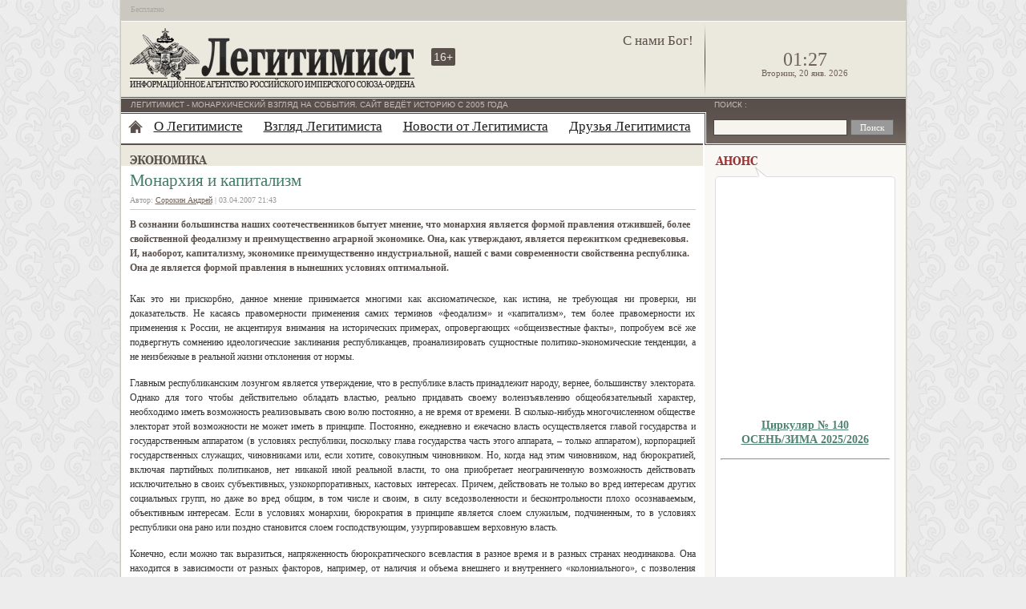

--- FILE ---
content_type: text/html; charset=UTF-8
request_url: https://legitimist.ru/sight/economics/2010/arxivnyie-novosti/monarxiya-i-kapitalizm.html
body_size: 12964
content:
<!DOCTYPE html PUBLIC "-//W3C//DTD XHTML 1.0 Transitional//EN" "http://www.w3.org/TR/xhtml1/DTD/xhtml1-transitional.dtd">
<html xmlns="http://www.w3.org/1999/xhtml">
<head>
<meta http-equiv="Content-Type" content="text/html; charset=utf-8"/>
<meta name="keywords" content="капитализм,монархизм,экономика,"/>
<meta name="description" content="Является ли монархия отжившей формой правления, не способной обеспечить потребности экономического развития?"/>
<base href="https://legitimist.ru/"/>
<title>Монархия и капитализм</title>
<link href="/template/style.min.css?1234567349" rel="stylesheet" type="text/css" media="screen"/>
<link href="/template/print.min.css" rel="stylesheet" type="text/css" media="print" />
<style type="text/css">
    .content p, #article_block .outro p.intro {line-height: 1.5em;}
</style>

</head>
<body>
<div id="cont1">
    <div id="cont2">
        <div id="hat"><span style="font-size:10px;display:inline-block;padding:6px 0 0 12px;color:#ABA8A1;">Бесплатно</span>
        
        <!--div id="lang">
            <a href="http://legitimist.ru/" title="Русская версия">ru</a> | <a href="http://en.legitimist.ru/" title="English version" target="_blank">en</a> | <a href="http://de.legitimist.ru/" title="Deutsche version" target="_blank">de</a>
        </div-->
        </div>
        <div id="cont3">
            <div class="header">
                <div id="hd1"><a href="https://legitimist.ru/"><img src="/template/images/legitimist_06.png" width="359" height="77" alt="Legitimist" title="Легитимист" class="logo"/></a></div>
                <div id="hd2">
                    <p class="deviz">С нами Бог!</p>
                    <div class="age" title="Для лиц старше 16 лет">16+</div>
                    <div class="vk_s"><div id="vk_like_site"></div></div>
                </div>
                <div id="hd3">
                    <p id='clock'>01:27</p><p id='calendar'>Вторник, 20 янв. 2026</p>
                </div>
            </div>
            <div id="cont4">
<div id="left">
           <div class="line1"><div class="line2"><p>Легитимист - Монархический взгляд на события. Сайт ведёт историю с 2005 года</p></div></div>
           <div id="cont5">
<div class="christmass"></div>

<div id="nav">
    <ul>
    <li class="home"><a href="/" title="Главная страница"></a></li>
    <li class="first"><a href="o-legitimiste/" title="О Легитимисте" >О Легитимисте</a><ul><li><a href="o-legitimiste/library/" title="Имперская библиотека" >Имперская библиотека</a><span> - Книги, статьи и другие материалы рекомендуемые для прочтения</span></li>
<li><a href="o-legitimiste/polls.html" title="Опросы от Легитимиста" >Опросы от Легитимиста</a><span> - Архив прошедших опросов</span></li>
<li><a href="o-legitimiste/statusnyie-dokumentyi/" title="Статусные документы" >Статусные документы</a><span> - Статусные документы информационного агентства "Легитимист"</span></li>
<li><a href="o-legitimiste/contacts.html" title="Контактные данные" >Контактные данные</a></li>
</ul></li>
<li class="active"><a href="sight/" title="Взгляд Легитимиста" >Взгляд Легитимиста</a><ul><li><a href="sight/politics/" title="Политика" >Взгляд на политику</a></li>
<li><a href="sight/economics/" title="Экономика" >Взгляд на экономику</a></li>
<li><a href="sight/history/" title="История" >Взгляд на историю</a></li>
<li><a href="sight/abroad/" title="Заграница" >Взгляд за границу</a></li>
</ul></li>
<li><a href="news/" title="Новости от Легитимиста" >Новости от Легитимиста</a></li>
<li class="last"><a href="druzya.html" title="Друзья Легитимиста" >Друзья Легитимиста</a></li>

</ul>
</div>
<div class="mainttl">
    <div class="titles  economic-rus"></div>
</div>
    <div class="inside-block" id="article_block">
    <div class="outro">
        
        <div class="outro-inf-noimg">
            <h1>Монархия и капитализм</h1>
            <div id="author">
                <p>Автор: <a href="o-legitimiste/authors/andrej-sorokin.html">Сорокин Андрей</a> |  03.04.2007 21:43</p>
            </div>
            <p class="intro">В сознании большинства наших соотечественников бытует мнение, что монархия является формой правления отжившей, более свойственной феодализму и преимущественно аграрной экономике. Она, как утверждают, является пережитком средневековья. И, наоборот, капитализму, экономике преимущественно индустриальной, нашей с вами современности свойственна республика. Она де является формой правления  в нынешних условиях оптимальной. </p>
        </div>
    </div>
    <div class="content">
        <p>Как это
ни прискорбно, данное мнение принимается многими как аксиоматическое, как
истина, не требующая ни проверки, ни доказательств. Не касаясь правомерности
применения самих терминов «феодализм» и «капитализм», тем более правомерности
их применения к России, не акцентируя внимания на исторических примерах,
опровергающих «общеизвестные факты», попробуем всё же подвергнуть сомнению
идеологические заклинания республиканцев, проанализировать сущностные
политико-экономические тенденции, а не неизбежные в реальной жизни отклонения
от нормы.</p>
<p>Главным республиканским лозунгом является
утверждение, что в республике власть принадлежит народу, вернее, большинству
электората. Однако для того чтобы действительно обладать властью, реально
придавать своему волеизъявлению общеобязательный характер, необходимо иметь
возможность реализовывать свою волю постоянно, а не время от времени. В
сколько-нибудь многочисленном обществе электорат этой возможности не может
иметь в принципе. Постоянно, ежедневно и ежечасно власть осуществляется главой
государства и государственным аппаратом (в условиях республики, поскольку глава
государства часть этого аппарата, – только аппаратом), корпорацией
государственных служащих, чиновниками или, если хотите, совокупным чиновником.
Но, когда над этим чиновником, над бюрократией, включая партийных политиканов,
нет никакой иной реальной власти, то она приобретает неограниченную возможность
действовать исключительно в своих субъективных, узкокорпоративных,
кастовых  интересах. Причем, действовать
не только во вред интересам других социальных групп, но даже во вред общим, в
том числе и своим, в силу вседозволенности и бесконтрольности плохо
осознаваемым, объективным интересам. Если в условиях монархии, бюрократия в
принципе является слоем служилым, подчиненным, то в условиях республики она
рано или поздно становится слоем господствующим, узурпировавшем верховную
власть.</p>
<p>Конечно, если можно так выразиться,
напряженность бюрократического всевластия в разное время и в разных странах
неодинакова. Она находится в зависимости от разных факторов, например, от
наличия и объема внешнего и внутреннего «колониального», с позволения сказать,
ресурса. Методы бюрократической власти зависят от многих конкретных
обстоятельств. Но вектор этой власти везде и всегда один и тот же. В России
республиканский опыт проявился в, наверное, самом чистом, освобожденном от
либеральной словесной шелухи, виде. Как в 1917 г., так и впоследствии,
в том числе в то время, которому мы были самыми непосредственными свидетелями,
республиканская форма правления в наикратчайшие сроки показывала своё  истинное лицо – лицо
тоталитарно-бюрократической диктатуры.</p>
<p>Естественно, что диктатура эта не могла
не распространиться, в первую очередь, на область экономических отношений.</p>
<p>Основным экономическим отношением
является, как известно, отношение собственности на средства производства. Нам
говорят, что капитализму присущи отношения, прежде всего, частной
собственности. И хотя это не верно, капитализму присуще сбалансированное
многообразие форм собственности, в том числе и признание объективной
необходимости собственности частной, мы должны признать, что именно частная
собственность на средства производства является основой экономической и
политической свобод. Но вот именно эти свободы, с точки зрения бюрократического
корпоративного интереса, и неприемлемы. Поэтому бюрократия всегда стремится
создать такие условия, при которых собственность в области экономики как можно
меньше соответствовала бы интересу номинального собственника, и как можно более
удовлетворяла бы интересы самой бюрократии.</p>
<p>Правовая наука в праве собственности
выделяет три правомочия, обеспеченных правом возможностей собственника:
владение, пользование, распоряжение. Для юристов, с точки зрения
гражданско-правового оборота, наиболее главным правомочием является возможность
распоряжения объектом права собственности, возможность продать, обменять,
подарить и т.д. Однако, в сфере экономической наиболее важным, придающим смысл
самому праву собственности на средства производства, является правомочие
пользования – возможность извлекать из объекта права собственности пользу.
Иными словами, с экономической точки зрения, кто эту пользу извлекает, тот и
есть собственник.</p>
<p>Всякая стоимость, как известно,
создается трудом, вернее применением живого труда (рабочей силы) к труду
овеществленному (средствам производства). Присвоение этой стоимости, выраженной
в цене товаров работ и услуг, с возможностью обмена на результат труда других
лиц, является целью как собственника средств производства, чей прошлый труд
воплощен в предметах и орудиях труда (капиталиста), так и нанятого капиталистом
работника, чья рабочая сила также участвует в создании стоимости. В принципе
каждый из них имеет право на часть совместно созданной стоимости, и каждый из
них должен иметь право на ограждение этой части от притязаний со стороны
третьего лица, не предлагающего в порядке эквивалентного обмена
общественно-полезный результата своего труда. Вот этим то третьим лицом и
является господствующая бюрократия. Поскольку она осуществляет общественно
полезную управленческую деятельность, постольку она получает часть созданной
другими стоимости через налоговую систему. Это одинаково верно и для монархии,
и для республики. Но в республиканских условиях, постоянно претендующая на ещё
большую часть названной стоимости, бюрократия, не будучи сдерживаемой стоящей над
нею властью монарха, реализует эту претензию максимально. И здесь в ход уже
идут теоретически несвойственные капитализму способы внеэкономического
принуждения. Одним из них, наверное, самым главным, является коррупция, так
сказать административный шантаж. </p>
<p>Коррупция, конечно, существовала,
существует и будет существовать при любом строе. Но при монархии она –
преступление, посягательство на верховную власть. В республиканских
условиях  взятка – это само собой
разумеющееся право бюрократии, её привилегия как результат захвата ею верховной
власти, её цель и смысл, подтверждение действительного абсолютизма чиновного
правления, поистине неограниченных его возможностей.</p>
<p>Судите сами.  Годовой размер взяток сопоставим с годовым
бюджетом страны, а вероятность ответственности взяточников-бюрократов
составляет чуть более одной сотой процента. Причем, поскольку верховная власть
узурпирована бюрократией, шантажируемые лишены реальной возможности
апеллировать по этому поводу к кому-либо, обращаться к кому-либо за защитой
своих экономических интересов.</p>
<p>Таким образом, номинальный собственник,
так как часть созданной им стоимости 
безвозмездно присваивается бюрократией, уже не является частным в точном
смысле слова, а собственность, соответственно, становится в определенном смысле
частно-бюрократической, своего рода смешанной, частно-государственной. </p>
<p>Иначе говоря, республика, как форма
бюрократической диктатуры, в принципе отрицает частную собственность на
средства производства, т.е. капитализм как таковой.</p>
<p>Но это ещё не всё. Частный
предприниматель, капиталист, чей интерес, как мы видели, антагонистичен
корпоративному бюрократическому интересу, является для бюрократии субъектом
нежелательным. Поэтому бюрократия стремится если не самой встать на место
капиталиста, то, по крайней мере, заменить его своим агентом, именуемым
почему-то у нас «олигархом». Как следствие, республиканская форма правления,
сводя на нет частную собственность, отрицает в тенденции и присущую капитализму
социальную структуру.</p>
<p>Это относится не только к собственникам
средств производства, но и ко второму, участвующему в создании стоимости,
социальному слою – наемным работникам. Бюрократия вкупе со своей неотрывной
частью – бюрократическими агентами в сфере экономики – присваивает и результат
их труда, А с учетом того, что реальный собственник средств производства
заменен бюрократическим агентом, лишь номинально играющим роль  частного собственника, присваивается в
основном стоимость, причитающаяся именно этому слою – наемным работникам.
Поэтому республика, как форма верховной власти бюрократии, в принципе
противоречит интересам этого слоя, созданию действительного рынка труда и
капитала. </p>
<p>Наемный работник, не подвергая угрозе
собственного рабочего места, т.е. своего экономического интереса, не может
претендовать на всю созданную стоимость, т.е. и на ту её часть, которая
приходится на результат вложения в производство капитала. Капиталист также не
может претендовать на всю стоимость, иначе при свободном рынке труда и капитала
он лишится необходимой для производства рабочей силы и не выдержит конкуренции,
т.е. нарушит свой экономический интерес. Баланс интересов этих социальных групп
обеспечивается рыночными средствами, спросом и предложением труда и капитала.
При этом, вытекающий из права на объединение адекватный вкладу уровень дохода
наемного работника и, соответственно, имеющаяся у него возможность стать
индивидуальным или коллективным субъектом экономики, применяющим собственный
живой труд к собственным средствам производства, позволяет поддерживать
необходимый спрос на наемную рабочую силу.</p>
<p> В
условиях экономического и политического суверенитета  так оно и происходит. Но в
республиканско-бюрократических условиях, когда совокупный наемный работник, как
правило, лишен и возможности реального объединения, а также возможности и
средств для самообеспечения, для ведения собственного дела, для того чтобы
стать самому себе капиталистом, а капиталист, действительный частный
собственник отсутствует вовсе, ничего этого нет. Совокупный чиновник, включая и
его агентов-»олигархов», обладая в действительности, говоря по большому счету,
всеми средствами производства, являются экономически и политически
неограниченным эксплуататором, совокупным «рабовладельцем».</p>
<p>Монархия предполагает иное. Конечно, и
она нуждается в государственном аппарате, в чиновничестве. Но, утверждая
принадлежащую себе верховную власть, монарх стремится нейтрализовать претензии
на неё со стороны бюрократии. И в этом стремлении он с необходимостью опирается
на экономическую и политическую независимость от бюрократии своих подданных,
всемерно стараясь оградить их от экономического шантажа коррупционеров. Именно
монарх, в силу верховенства своей власти, её неподчиненности и несводимости ни
к бюрократии, ни к капиталистам, ни к наемным работникам, обладает, как высший
арбитр, возможностью гармонизировать различные корпоративные социальные
интересы, приводить  их к подчинению
объективному интересу всей страны, а, следовательно, и каждой социальной
группы, всех членов этих групп в совокупности. Именно, монархия, принимая во
внимание изложенное, и помимо всего прочего, является формой государственного
правления лучшей по сравнению с республикой с точки зрения экономической.
Именно она, препятствуя постоянным бюрократическим переделам собственности,
гарантирует экономическую и политическую свободу, высокий уровень потребления и
производства, стимулирующий и труд, и инвестиции. Именно она гарантирует
инвестиционную привлекательность и стабильность, реальную юридическую и
нравственную ответственность государственной службы, социальную и экономическую
ответственность  труда и капитала,
восстановление правового порядка, становление гражданского общества,
действительное уважение права собственности, права на стремление к счастью.</p>
<p>Всё это, в свою очередь, свидетельствует
о том, что действительные сторонники экономической свободы, нормального,
цивилизованного рынка, и капиталисты, и наёмные работники, принципиально и
объективно являются союзниками монархии. Дело за тем, чтобы эту простую и
здравую мысль донести до их, ещё, к сожалению, затуманенного либеральной
демагогией сознания.</p>
<p> </p>
        
        <!-- noindex -->
        <a class="getprint" href="javaScript:void(0);" rel="nofollow" onClick="window.open('https://legitimist.ru/sight/economics/2010/arxivnyie-novosti/monarxiya-i-kapitalizm.html?view=print','Print','toolbar=0,location=0,directories=0,status=0,menubar=0,scrollbars=1,resizable=1,width=900,height=700')" >Версия для печати</a>
        <!--/noindex -->
    </div>
</div>
    <div class="clear"></div>
    
    
    <div id="similar">
        <h3>Читайте также:</h3>
        <div class="sim"><span class="dtime">22.02.25</span> <a href="sight/economics/2025/otkaz-ot-goskapitalizma-klyuch-k-transformaczii-rossijskoj-ekonomiki.html" rel="nofollow">Отказ от госкапитализма – ключ к трансформации российской экономики</a></div>
<div class="sim"><span class="dtime">08.08.17</span> <a href="sight/abroad/2017/rodina-korolya-artura-obyavila-vojnu-anglii.html" rel="nofollow">Родина короля Артура объявила войну Англии</a></div>
<div class="sim"><span class="dtime">16.01.13</span> <a href="sight/economics/2013/lovushka-srednego-doxoda.html" rel="nofollow">Ловушка среднего дохода</a></div>
<div class="sim"><span class="dtime">27.12.12</span> <a href="sight/abroad/2012/12/bogatyie-rossiyane-vyivozyat-kapita.html" rel="nofollow">Богатые россияне вывозят капиталы в Британию</a></div>
<div class="sim"><span class="dtime">13.05.12</span> <a href="sight/economics/2012/05/konecz-kapitalizma-segodnya-uzhe-st.html" rel="nofollow">Конец капитализма сегодня уже стал реальностью</a></div>
<div class="sim"><span class="dtime">26.05.11</span> <a href="news/2011/05/kapital-bezhit-iz-rossii.html" rel="nofollow">Капитал бежит из России</a></div>
    </div>
    <div class="tag-block">
<span class="tags">Теги: <a href="tagsearch.html?tag=%D0%BA%D0%B0%D0%BF%D0%B8%D1%82%D0%B0%D0%BB%D0%B8%D0%B7%D0%BC&amp;key=tags" class="tl-tag">капитализм</a>, <a href="tagsearch.html?tag=%D0%BC%D0%BE%D0%BD%D0%B0%D1%80%D1%85%D0%B8%D0%B7%D0%BC&amp;key=tags" class="tl-tag">монархизм</a>, <a href="tagsearch.html?tag=%D1%8D%D0%BA%D0%BE%D0%BD%D0%BE%D0%BC%D0%B8%D0%BA%D0%B0&amp;key=tags" class="tl-tag">экономика</a>, <a href="tagsearch.html?tag=&amp;key=tags" class="tl-tag"></a></span> 
<span class="back"><span class="B_crumbBox"><span class="B_firstCrumb"><span style="font-size:14px;">&rarr;</span>&nbsp;<a class="B_crumb" href="sight/" title="Политика, История, Экономика, За границей">Взгляд Легитимиста</a></span>
  <span class="B_lastCrumb"><span style="font-size:14px;">&rarr;</span>&nbsp;<a class="B_crumb" href="sight/economics/" title="Экономика">Экономика</a></span>
</span></span>
</div>
    <div id="fav">
    <script type="text/javascript" async src="/template/js/bmark-v1.0.js"></script>
<div class="socials">
<!-- noindex -->

<a href="https://vk.com/share.php?url=https%3A%2F%2Flegitimist.ru%2Fsight%2Feconomics%2F2010%2Farxivnyie-novosti%2Fmonarxiya-i-kapitalizm.html&title=%D0%9C%D0%BE%D0%BD%D0%B0%D1%80%D1%85%D0%B8%D1%8F+%D0%B8+%D0%BA%D0%B0%D0%BF%D0%B8%D1%82%D0%B0%D0%BB%D0%B8%D0%B7%D0%BC" title="VK.com" rel="nofollow" onclick="return bmark('https://vk.com/share.php?url=https%3A%2F%2Flegitimist.ru%2Fsight/economics/2010/arxivnyie-novosti/monarxiya-i-kapitalizm.html&title=%D0%9C%D0%BE%D0%BD%D0%B0%D1%80%D1%85%D0%B8%D1%8F+%D0%B8+%D0%BA%D0%B0%D0%BF%D0%B8%D1%82%D0%B0%D0%BB%D0%B8%D0%B7%D0%BC');" class="social-icon vkontakte"></a>
<a href="https://twitter.com/share?text=%D0%9C%D0%BE%D0%BD%D0%B0%D1%80%D1%85%D0%B8%D1%8F+%D0%B8+%D0%BA%D0%B0%D0%BF%D0%B8%D1%82%D0%B0%D0%BB%D0%B8%D0%B7%D0%BC&url=https%3A%2F%2Flegitimist.ru%2Fsight%2Feconomics%2F2010%2Farxivnyie-novosti%2Fmonarxiya-i-kapitalizm.html" title="Twitter" rel="nofollow" onclick="return bmark('https://twitter.com/share?text=%D0%9C%D0%BE%D0%BD%D0%B0%D1%80%D1%85%D0%B8%D1%8F+%D0%B8+%D0%BA%D0%B0%D0%BF%D0%B8%D1%82%D0%B0%D0%BB%D0%B8%D0%B7%D0%BC&url=https%3A%2F%2Flegitimist.ru%2Fsight%2Feconomics%2F2010%2Farxivnyie-novosti%2Fmonarxiya-i-kapitalizm.html');" class="social-icon twitter"></a>
<a href="https://www.odnoklassniki.ru/dk?st.cmd=addShare&st._surl=https%3A%2F%2Flegitimist.ru%2Fsight%2Feconomics%2F2010%2Farxivnyie-novosti%2Fmonarxiya-i-kapitalizm.html&title=%D0%9C%D0%BE%D0%BD%D0%B0%D1%80%D1%85%D0%B8%D1%8F+%D0%B8+%D0%BA%D0%B0%D0%BF%D0%B8%D1%82%D0%B0%D0%BB%D0%B8%D0%B7%D0%BC" title="Одноклассники" rel="nofollow" onclick="return bmark('https://www.odnoklassniki.ru/dk?st.cmd=addShare&st._surl=https%3A%2F%2Flegitimist.ru%2Fsight%2Feconomics%2F2010%2Farxivnyie-novosti%2Fmonarxiya-i-kapitalizm.html&title=%D0%9C%D0%BE%D0%BD%D0%B0%D1%80%D1%85%D0%B8%D1%8F+%D0%B8+%D0%BA%D0%B0%D0%BF%D0%B8%D1%82%D0%B0%D0%BB%D0%B8%D0%B7%D0%BC');" class="social-icon odnoklassniki"></a>
<a href="https://connect.mail.ru/share?url=https%3A%2F%2Flegitimist.ru%2Fsight%2Feconomics%2F2010%2Farxivnyie-novosti%2Fmonarxiya-i-kapitalizm.html&title=%D0%9C%D0%BE%D0%BD%D0%B0%D1%80%D1%85%D0%B8%D1%8F+%D0%B8+%D0%BA%D0%B0%D0%BF%D0%B8%D1%82%D0%B0%D0%BB%D0%B8%D0%B7%D0%BC&description=%D0%AF%D0%B2%D0%BB%D1%8F%D0%B5%D1%82%D1%81%D1%8F+%D0%BB%D0%B8+%D0%BC%D0%BE%D0%BD%D0%B0%D1%80%D1%85%D0%B8%D1%8F+%D0%BE%D1%82%D0%B6%D0%B8%D0%B2%D1%88%D0%B5%D0%B9+%D1%84%D0%BE%D1%80%D0%BC%D0%BE%D0%B9+%D0%BF%D1%80%D0%B0%D0%B2%D0%BB%D0%B5%D0%BD%D0%B8%D1%8F%2C+%D0%BD%D0%B5+%D1%81%D0%BF%D0%BE%D1%81%D0%BE%D0%B1%D0%BD%D0%BE%D0%B9+%D0%BE%D0%B1%D0%B5%D1%81%D0%BF%D0%B5%D1%87%D0%B8%D1%82%D1%8C+%D0%BF%D0%BE%D1%82%D1%80%D0%B5%D0%B1%D0%BD%D0%BE%D1%81%D1%82%D0%B8+%D1%8D%D0%BA%D0%BE%D0%BD%D0%BE%D0%BC%D0%B8%D1%87%D0%B5%D1%81%D0%BA%D0%BE%D0%B3%D0%BE+%D1%80%D0%B0%D0%B7%D0%B2%D0%B8%D1%82%D0%B8%D1%8F%3F&imageurl=" title="Мой мир" rel="nofollow" onclick="return bmark('https://connect.mail.ru/share?url=https%3A%2F%2Flegitimist.ru%2Fsight%2Feconomics%2F2010%2Farxivnyie-novosti%2Fmonarxiya-i-kapitalizm.html&title=%D0%9C%D0%BE%D0%BD%D0%B0%D1%80%D1%85%D0%B8%D1%8F+%D0%B8+%D0%BA%D0%B0%D0%BF%D0%B8%D1%82%D0%B0%D0%BB%D0%B8%D0%B7%D0%BC&description=%D0%AF%D0%B2%D0%BB%D1%8F%D0%B5%D1%82%D1%81%D1%8F+%D0%BB%D0%B8+%D0%BC%D0%BE%D0%BD%D0%B0%D1%80%D1%85%D0%B8%D1%8F+%D0%BE%D1%82%D0%B6%D0%B8%D0%B2%D1%88%D0%B5%D0%B9+%D1%84%D0%BE%D1%80%D0%BC%D0%BE%D0%B9+%D0%BF%D1%80%D0%B0%D0%B2%D0%BB%D0%B5%D0%BD%D0%B8%D1%8F%2C+%D0%BD%D0%B5+%D1%81%D0%BF%D0%BE%D1%81%D0%BE%D0%B1%D0%BD%D0%BE%D0%B9+%D0%BE%D0%B1%D0%B5%D1%81%D0%BF%D0%B5%D1%87%D0%B8%D1%82%D1%8C+%D0%BF%D0%BE%D1%82%D1%80%D0%B5%D0%B1%D0%BD%D0%BE%D1%81%D1%82%D0%B8+%D1%8D%D0%BA%D0%BE%D0%BD%D0%BE%D0%BC%D0%B8%D1%87%D0%B5%D1%81%D0%BA%D0%BE%D0%B3%D0%BE+%D1%80%D0%B0%D0%B7%D0%B2%D0%B8%D1%82%D0%B8%D1%8F%3F&imageurl=');" class="social-icon mailru"></a>
<a href="https://www.livejournal.com/update.bml?mode=full&subject=%D0%9C%D0%BE%D0%BD%D0%B0%D1%80%D1%85%D0%B8%D1%8F+%D0%B8+%D0%BA%D0%B0%D0%BF%D0%B8%D1%82%D0%B0%D0%BB%D0%B8%D0%B7%D0%BC&event=https%3A%2F%2Flegitimist.ru%2Fsight%2Feconomics%2F2010%2Farxivnyie-novosti%2Fmonarxiya-i-kapitalizm.html" title="Livejournal" rel="nofollow" onclick="return bmark('https://www.livejournal.com/update.bml?mode=full&subject=%D0%9C%D0%BE%D0%BD%D0%B0%D1%80%D1%85%D0%B8%D1%8F+%D0%B8+%D0%BA%D0%B0%D0%BF%D0%B8%D1%82%D0%B0%D0%BB%D0%B8%D0%B7%D0%BC&event=https%3A%2F%2Flegitimist.ru%2Fsight%2Feconomics%2F2010%2Farxivnyie-novosti%2Fmonarxiya-i-kapitalizm.html');" class="social-icon livejournal"></a>
<a href="https://www.google.com/bookmarks/mark?op=edit&output=popup&bkmk=https%3A%2F%2Flegitimist.ru%2Fsight%2Feconomics%2F2010%2Farxivnyie-novosti%2Fmonarxiya-i-kapitalizm.html&title=%D0%9C%D0%BE%D0%BD%D0%B0%D1%80%D1%85%D0%B8%D1%8F+%D0%B8+%D0%BA%D0%B0%D0%BF%D0%B8%D1%82%D0%B0%D0%BB%D0%B8%D0%B7%D0%BC&labels=капитализм,монархизм,экономика," title="Google" rel="nofollow" onclick="return bmark('https://www.google.com/bookmarks/mark?op=edit&output=popup&bkmk=https%3A%2F%2Flegitimist.ru%2Fsight%2Feconomics%2F2010%2Farxivnyie-novosti%2Fmonarxiya-i-kapitalizm.html&title=%D0%9C%D0%BE%D0%BD%D0%B0%D1%80%D1%85%D0%B8%D1%8F+%D0%B8+%D0%BA%D0%B0%D0%BF%D0%B8%D1%82%D0%B0%D0%BB%D0%B8%D0%B7%D0%BC&labels=капитализм,монархизм,экономика,');" class="social-icon google"></a>
<a href="mailto:?subject=%D0%9C%D0%BE%D0%BD%D0%B0%D1%80%D1%85%D0%B8%D1%8F+%D0%B8+%D0%BA%D0%B0%D0%BF%D0%B8%D1%82%D0%B0%D0%BB%D0%B8%D0%B7%D0%BC&body=https%3A%2F%2Flegitimist.ru%2Fsight%2Feconomics%2F2010%2Farxivnyie-novosti%2Fmonarxiya-i-kapitalizm.html" title="E-Mail" rel="nofollow" onclick="return bmark('mailto:?subject=%D0%9C%D0%BE%D0%BD%D0%B0%D1%80%D1%85%D0%B8%D1%8F+%D0%B8+%D0%BA%D0%B0%D0%BF%D0%B8%D1%82%D0%B0%D0%BB%D0%B8%D0%B7%D0%BC&body=https%3A%2F%2Flegitimist.ru%2Fsight%2Feconomics%2F2010%2Farxivnyie-novosti%2Fmonarxiya-i-kapitalizm.html');" class="social-icon mail"></a>
<!--/noindex -->
</div>
    <div id="vk_like"></div>
    <div class="clear"></div>
</div>

    
</div>
         </div>
         <div id="right">
  <div class="line3">
     <div class="line4"><p><label for="search">Поиск
</label>:</p><form class="sisea-search-form" action="search.html" method="get"> 
  <fieldset> 
    <input type="text" name="search" id="search" value="" class="sfield" /> 
    <input type="hidden" name="id" value="445" />  
    <input type="submit" value="Поиск" class="sbutton" /> 
  </fieldset> 
</form> </div>
  </div>

<div class="announce"><div class="titles ann-rus" title="Анонс"></div>
    <div class="arrow"></div>
    <div id="an1">
        <p style="font-size: 14px; line-height: 18px; text-align: center;"><a href="assets/files/files/IMPEREZ/IMPEREZ_140.pdf" target="_blank"><img src="assets/files/images/IMPEREZ/IMPEREZ_140.jpg" alt="" width="214" height="277" /><br /><strong><span style="font-family: Georgia, 'Times New Roman', Times, serif;">Циркуляр № 140</span></strong><br /><strong><span style="font-family: Georgia, 'Times New Roman', Times, serif;"> ОСЕНЬ/ЗИМА 2025/2026</span></strong></a></p>
<hr />
<p style="font-size: 14px; line-height: 18px; text-align: center;"><a href="assets/files/files/RusMonarchist/RusMonarchist-004_2026.pdf" target="_blank"><img src="assets/files/images/RusMonarchist/RusMonarchist-004_2026.jpg" alt="" width="214" height="321" /><br /><strong><span style="font-family: Georgia, 'Times New Roman', Times, serif;">Газета<br />РУССКIЙ МОНАРХИСТЪ<br />№ 4 / 2026</span></strong><br /></a></p>
    </div>
</div>
<div class="blatest-comments"></div>
 


<div class="special_link"><a href="/o-legitimiste/library/">Имперская библиотека</a></div>
<!-- VK Widget -->
<div id="vk_groups" style="margin:23px 13px 13px;"></div>
<div id="vk_groups_2" style="margin:0px 13px 13px;"></div>
<div class="svidetelstvo" style="text-align:center;"><!--noindex--><a href="/assets/files/images/standarts/svidetelstvo.jpg" rel="noindex" target="_blank" style="background: url(/template/images/svidetelstvo.png) 0 0 no-repeat; width:110px;display:inline-block;background-size:contain;height:155px;text-indent:-999px;overflow:hidden;">Свидетельство</a><!--/noindex--></div>

</div>
       </div>
     </div>
     <div id="footer-1">
<span class="sym">&copy;</span><span class="copy">2005-2026 “Легитимист” - Информационное Агентство<br />Российского Имперского Союза-Ордена.<br />Все права защищены.
<span class="position">Мнение авторов может не совпадать с мнением редакции.<br />
Ничто на настоящем сайте не должно рассматриваться как мнение всех без исключения монархистов (всех без исключения легитимистов).<br />
Ничто на настоящем сайте, кроме опубликованных официальных заявлений Главы Российского Императорского Дома, не выражает официальной позиции Российского Императорского Дома.<br />
Ничто на настоящем сайте, кроме опубликованных официальных заявлений Верховного Совета и Начальника Российского Имперского Союза-Ордена, не выражает официальной позиции Российского Имперского Союза-Ордена.</span>
</span>

             <div class="register-info">Информационное агентство «Легитимист» зарегистрировано Федеральной службой по надзору в сфере связи, информационных технологий и массовых коммуникаций (Роскомнадзор). Свидетельство о регистрации средства массовой информации ИА № ФС-77-63222 от 6 октября 2015 года.<br />
             Учредитель: А. Ю. Сорокин.<br />
Главный редактор: Д. А. Сысуев.<br />
Адрес редакции: 430010, Россия, Республика Мордовия, г. Саранск, ул. Ворошилова, д. 1.<br />Адрес электронной почты: sysuev.riuo@gmail.com. Телефон: 8342-24-69-25</div>
<span class="terms"><a href="o-legitimiste/statusnyie-dokumentyi/">Статусные документы</a><!--<a href="o-legitimiste/terms-and-conditions.html">Условия использования материалов</a><br /><a href="o-legitimiste/copyright.html">Авторское право</a><br />
Электронная почта <a href="mailto:chancellery.riuo@gmail.com">chancellery.riuo@gmail.com</a>-->
             </span>
     </div>
     <div id="footer-2">
<div id="counts">
<a href="https://s06.flagcounter.com/more/ky" rel="nofollow" target="_blank"><img style="margin:12px 0 0 11px;" src="https://s06.flagcounter.com/count/ky/bg=CBC8C0/txt=5A504B/border=FFFFFF/columns=3/maxflags=6/viewers=3/labels=0/" alt="free counters" border="0"/></a>

<!--<script id="top100Counter" type="text/javascript" async src="http://counter.rambler.ru/top100.jcn?2438410"></script>-->
<a href="https://top100.rambler.ru/navi/2438410/" rel="nofollow" target="_blank">
    <img src="https://counter.rambler.ru/top100.cnt?2438410" alt="Rambler's Top100" border="0" />
</a>

<script type="text/javascript"><!--
document.write("<a href='http://www.liveinternet.ru/click' "+
"target=_blank><img src='//counter.yadro.ru/hit?t57.3;r"+
escape(document.referrer)+((typeof(screen)=="undefined")?"":
";s"+screen.width+"*"+screen.height+"*"+(screen.colorDepth?
screen.colorDepth:screen.pixelDepth))+";u"+escape(document.URL)+
";"+Math.random()+
"' alt='' title='LiveInternet' "+
"border='0' width='88' height='31'><\/a>")
//--></script>

<div style="display:none;"><script type="text/javascript">
(function(w, c) {
    (w[c] = w[c] || []).push(function() {
        try {
            w.yaCounter7345174 = new Ya.Metrika({id:7345174,
                    clickmap:true,
                    accurateTrackBounce:true, webvisor:true});
        }
        catch(e) { }
    });
})(window, "yandex_metrika_callbacks");
</script></div>
<script src="//mc.yandex.ru/metrika/watch.js" type="text/javascript" defer="defer"></script>
<noscript><div><img src="//mc.yandex.ru/watch/7345174" style="position:absolute; left:-9999px;" alt="" /></div></noscript>

<script type="text/javascript">
    try {
        var script;
        var base = document.getElementsByTagName('base')[0];
        var head = base ? base.parentNode : document.getElementsByTagName('head')[0];
        function createNode(url) {
            var node = document.createElement('script');
            node.type = 'text/javascript';
            node.charset = 'utf-8';
            node.async = true;
            node.src = url 
            return node;
        };
        function VKinit(){
            VK.init({apiId: 2234921, onlyWidgets: true});
            VK.Widgets.Group("vk_groups", {mode: 0, width: "225", height: "340", color1: 'EDEDED', color2: '3F3A38', color3: '5A504B'}, 735795);
            VK.Widgets.Group("vk_groups_2", {mode: 3, width: "225", height: "340", color1: 'EBE8DD', color2: '993333', color3: '993333'}, 123002506);
            VK.Widgets.Like("vk_like_site", {type: "button", verb: 1, pageTitle: 'Информационное агентство Легитимист', pageDescription: 'Монархический взгляд на окружающий мир', pageUrl: 'https://legitimist.ru/'});
            document.getElementById("vk_like") && VK.Widgets.Like("vk_like", {type: "mini", height:24, pageTitle: 'Монархия и капитализм', pageDescription: 'Является ли монархия отжившей формой правления, не способной обеспечить потребности экономического развития?'}, 127 );
        }
        script = createNode("https://vk.com/js/api/openapi.js?101");
        if (script.attachEvent) {
            script.attachEvent('onreadystatechange', VKinit);
        } else {
            script.addEventListener('load', VKinit, false);
        }
        if (base) {
            head.insertBefore(script, base);
        } else {
            head.appendChild(script);
        }  
    } catch (e) {
        console.error(e);
    }
</script>

</div>
     </div>
 </div></div>
</body>
</html>